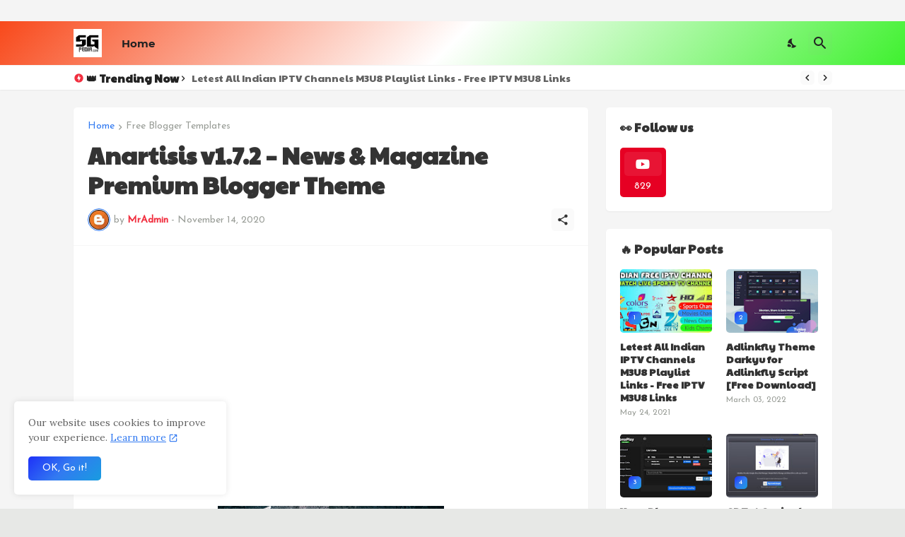

--- FILE ---
content_type: text/html; charset=utf-8
request_url: https://www.google.com/recaptcha/api2/aframe
body_size: 269
content:
<!DOCTYPE HTML><html><head><meta http-equiv="content-type" content="text/html; charset=UTF-8"></head><body><script nonce="HS_0QM4GzoQtWi1ELY3BWQ">/** Anti-fraud and anti-abuse applications only. See google.com/recaptcha */ try{var clients={'sodar':'https://pagead2.googlesyndication.com/pagead/sodar?'};window.addEventListener("message",function(a){try{if(a.source===window.parent){var b=JSON.parse(a.data);var c=clients[b['id']];if(c){var d=document.createElement('img');d.src=c+b['params']+'&rc='+(localStorage.getItem("rc::a")?sessionStorage.getItem("rc::b"):"");window.document.body.appendChild(d);sessionStorage.setItem("rc::e",parseInt(sessionStorage.getItem("rc::e")||0)+1);localStorage.setItem("rc::h",'1767384077652');}}}catch(b){}});window.parent.postMessage("_grecaptcha_ready", "*");}catch(b){}</script></body></html>